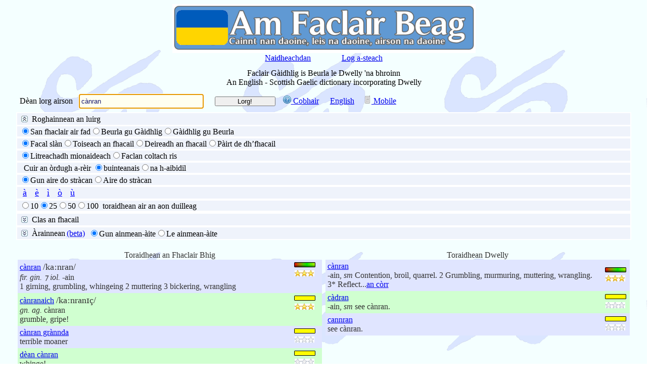

--- FILE ---
content_type: text/html; charset=utf-8
request_url: https://www.faclair.com/?txtSearch=c%C3%A0nran
body_size: 21077
content:



<!DOCTYPE html PUBLIC "-//W3C//DTD XHTML 1.0 Transitional//EN" "http://www.w3.org/TR/xhtml1/DTD/xhtml1-transitional.dtd" >
<html xmlns="http://www.w3.org/1999/xhtml">
<head><title>
	Am Faclair Beag - Scottish Gaelic Dictionary
</title><link id="shortcutIcon" rel="shortcut icon" href="https://www.faclair.com/apple-touch-icon-precomposed.png" /><link id="appleTouchIcon1" rel="apple-touch-icon-precomposed" href="https://www.faclair.com/AFB57.png" /><link id="appleTouchIcon2" rel="apple-touch-icon-precomposed" href="https://www.faclair.com/apple-touch-icon-precomposed.png" /><link id="appleTouchIcon3" rel="apple-touch-icon-precomposed" sizes="57x57" href="https://www.faclair.com/apple-touch-icon-57x57-precomposed.png" /><link id="appleTouchIcon4" rel="apple-touch-icon-precomposed" sizes="72x72" href="https://www.faclair.com/apple-touch-icon-72x72-precomposed.png" /><link id="appleTouchIcon5" rel="apple-touch-icon-precomposed" sizes="114x114" href="https://www.faclair.com/apple-touch-icon-114x114-precomposed.png" /><link id="appleTouchIcon6" rel="apple-touch-icon-precomposed" sizes="144x144" href="https://www.faclair.com/apple-touch-icon-144x144-precomposed.png" /><link rel="stylesheet" type="text/css" href="systemstyles.css" />

	<script language="JavaScript" src="ControlFocus.js" type="text/javascript"></script>

	<meta content="Microsoft Visual Studio .NET 7.1" name="GENERATOR" /><meta content="Visual Basic .NET 7.1" name="CODE_LANGUAGE" /><meta content="JavaScript" name="vs_defaultClientScript" /><meta id="Abstract" name="Abstract" content="Online Gaelic Dictionary" /><meta id="Author" name="Author" content="William Robertson, Michael Bauer, Edward Dwelly" /><meta id="Copyright" name="Copyright" content="Software and content are subject to copyright. If you would like to use our software or content please contact us." /><meta id="Keywords" name="Keywords" content="Gaelic Dictionary, Gaelic, Dictionary, Scottish Gaelic Dictionary, Scottish, Faclair, Dwelly, English, Edward Dwelly, Gàidhlig, Translation, Spelling, Faclair nan Gnàthasan-cainnte, Scots Gaelic, Scots Gaelic Dictionary, Scotch, Scotch Gaelic, Scotch Gaelic Dictionary" /><meta id="Description" name="Description" content="Am Faclair Beag - A New English / Scottish Gaelic Dictionary Incorporating Dwelly and Faclair nan Gnàthasan-cainnte by Cairnwater Consulting and Akerbeltz. Am Faclair Beag - Faclair ùr Gàidhlig gu Beurla is Beurla gu Gàidhlig le Dwelly agus Faclair nan Gnàthasan-cainnte &#39;na bhroinn le Akerbeltz is Cairnwater Consulting." /><meta id="Distribution" name="Distribution" content="Global" /><meta id="ContentLanguage" http-equiv="Content-Language" content="EN,GD" /><link id="icon" rel="icon" type="image/x-icon" href="favicon.ico" /><meta id="OG_Image" property="og:image" content="https://www.faclair.com/faclair-logo-facebook.png" /><meta id="OG_URL" property="og:url" content="https://www.faclair.com/" /><meta id="OG_Title" property="og:title" content="Am Faclair Beag" /><meta id="OG_Type" property="og:type" content="website" /><meta id="OG_Description" property="og:description" content="Am Faclair Beag - Faclair Gàidhlig is Beurla air loidhne le Dwelly ’na bhroinn le Will Robertson agus Akerbeltz. Am Faclair Beag - An online English / Scottish Gaelic dictionary incorporating Dwelly by Will Robertson and Akerbeltz." /><meta id="OG_Locale_1" property="og:locale" content="gd_GB" /><meta id="OG_Locale_2" property="og:locale" content="en_GB" /><meta name="viewport" content="width=device-width, initial-scale=1.0" /><meta name="verify-v1" content="tLLYFN03hqawvNnVaNo+xhCHyqTNhHSPsZTu/HfuhwU=" />
	<!--Added for Google Verification-->
	<meta content="http://schemas.microsoft.com/intellisense/ie5" name="vs_targetSchema" /><link type="application/opensearchdescription+xml" rel="search" href="OpenSearchDescriptionDocument.xml" /><link href="App_Themes/index/StyleSheet.css" type="text/css" rel="stylesheet" /><link href="App_Themes/index/StyleSheet.css" type="text/css" rel="stylesheet" /></head>
<body onload="focusOnFirstTextbox()">
	
	

	<script type="text/javascript" src="wz_tooltip.js"></script>

	<form name="Form1" method="post" action="./?txtSearch=c%u00e0nran" id="Form1">
<div>
<input type="hidden" name="__EVENTTARGET" id="__EVENTTARGET" value="" />
<input type="hidden" name="__EVENTARGUMENT" id="__EVENTARGUMENT" value="" />
<input type="hidden" name="__VIEWSTATE" id="__VIEWSTATE" value="/[base64]/[base64]/[base64]/[base64]/[base64]/[base64]/[base64]/[base64]" />
</div>

<script type="text/javascript">
//<![CDATA[
var theForm = document.forms['Form1'];
if (!theForm) {
    theForm = document.Form1;
}
function __doPostBack(eventTarget, eventArgument) {
    if (!theForm.onsubmit || (theForm.onsubmit() != false)) {
        theForm.__EVENTTARGET.value = eventTarget;
        theForm.__EVENTARGUMENT.value = eventArgument;
        theForm.submit();
    }
}
//]]>
</script>


<script src="/WebResource.axd?d=t53TdfyGX0l3mMN4RQcGjq7lr6NgFplZUJjlgRGkQ8WpbSGnBg3C8P3WRhTji1ysDdd2UFzfaL9VNrq_CCGtcC-yOL01&amp;t=638459824569584809" type="text/javascript"></script>


<script src="/ScriptResource.axd?d=Su2I-DJkZta132cA9rQWOG3z9ccpJ-YV_XWD8H6hnl_wqySQtNxyz3bOYtdg1jAjwIS3858cE02nKOYeG3LjxYA8mjbLSs1vtAq8i3eEZ76moP9nprs5O7ThOQ4e1jKHhPZQ2nk10b_vaHAaV9YOEMbuIFY1&amp;t=74258c30" type="text/javascript"></script>
<script src="/ScriptResource.axd?d=1NM3ehIr9l44629D7UJqpYP4jDtqZRySsSiEwH1VaI7U9HvAniRlFuuBWrWoIXd0rBfK23TuiEfJj1d8j1KvF0B0_WOge98YYxz-3d3wfTavqv1hd6yR77G3y9CHmJ6L2yJGCjiLNt9z49I5AQu8rK6W7lfNKVylTJxZK7tsqDdXJlHB0&amp;t=74258c30" type="text/javascript"></script>
<script src="/ScriptResource.axd?d=nTDxuOIGMto97sJzdz0Nt1IakztuktbP9p72Ueb1yEHM_M8S_q6NIwFXs3vZTZJZeLtwCnMG4OzZ1PfGEjB4V-4OorLeqw56dlfOnV4GfzmNX5owlNPabMx682SmUBru0XslTw2&amp;t=7d5986a" type="text/javascript"></script>
<script src="/ScriptResource.axd?d=0cGvs6UYPoamnTx7nb-8qZOe0zHdILkaITlfO26m92U3wFCQucWBItdarQKD53ApVhiVui8eYu1BJ1W_bbu8nvNOBUpzUVuBk_Y72jfGeM-OP_460&amp;t=7d5986a" type="text/javascript"></script>
<script src="/ScriptResource.axd?d=mtZTCxc1etYccn9bkpIi6TQ2RqQpbJgk7zAk9p0M22iyiQRmqLC_oZjLBlR3ihqF3GSAFi4hyktw1_vMxshJizK1dJVgOoRt3L08KKjfTwBLLfS-0&amp;t=7d5986a" type="text/javascript"></script>
<script src="/ScriptResource.axd?d=Az483M7quiKzkQFzgHSQq4U-bv7pXOyKDRlH7qlGcbx3FgjCCt2xXiMHQYmbkG2s216_qrcAfiR2zNkpi899FsPxpmYmc6wH3zk-9howNeb9v8NY0&amp;t=7d5986a" type="text/javascript"></script>
<script src="/ScriptResource.axd?d=MjePeX_KZ4blDFVuPHv6_7txboU6ev78y5xYJDJ_nzFG0QC6527xtqL4rtLo9vEreEvfq_dJLd6nYh3Jg41myqJSMStod-HH6yIbKC0nLrhrIttXGI-zjosSAFygNwJOSkqAOg2&amp;t=7d5986a" type="text/javascript"></script>
<script src="/ScriptResource.axd?d=Lar8FENcDPVlWbS1MDs5v8Ao3HDDeGcIW-3VAVaQZWDGW2k2fZhdaBy5PtGWzUtiCieiv2HPsEMzfzNpHNOJ0gB_WcV31cbLpeBc23Knhn_pYm210&amp;t=7d5986a" type="text/javascript"></script>
<script src="/ScriptResource.axd?d=qfngmcpXKNvhyPKFjsbiaApByaAB4c4bpNuUQJMZNZNtK17quw3IJ4LR1jMDY54fWEpcwJCz--YuMfefuo4WixZE6H05q8sA9k-GQk55eOUtXPq4gMg2aB9c1JZIGXw_LDpr0Q2&amp;t=7d5986a" type="text/javascript"></script>
<script src="/ScriptResource.axd?d=W0XqOQNU-VqX-kw6oNyqB4TPntwwN7mDQ0rDVh9TomA7IBHB3AThjl8rh6fesNpm5X4-AmdyM85GLhwxyn30eq7he8gfvYuKohG2gc4E6-k_Yxec0&amp;t=7d5986a" type="text/javascript"></script>
<div>

	<input type="hidden" name="__VIEWSTATEGENERATOR" id="__VIEWSTATEGENERATOR" value="90059987" />
	<input type="hidden" name="__EVENTVALIDATION" id="__EVENTVALIDATION" value="/wEdAGPPZuR5n+55ipwXfkTEuRaGrxDByY/[base64]/2gB4X1NeBus/8bnTLrfmzlR0MneUa6M4pp7VBWEd2J/bIbCCXRmiIV4l2YE360Pc8rI0kLrrJPVjOx0Q0MVjpZDqOHfN68qFolE/dyG/l4B2O9AlNmn5LrQ+2b/P28wE+lvxI/4AvsqA6o04pcmliIFIq7nNjLyUoaS70NNVz7A5h1OPGMzP60DK8RQbaFOtjbzw9pLN0MLNhnkBo0ZTzpVLezIELv5sV66AYss7rQTcjhWxbWoxGmQggzquCTZ6+55FnFDwHESSNlnAJeSdOtOw8Y7eLnO5vcJMtwA0DC76FvZykwMIWAOk/9hl5vG3p8dWL5DbziwDMwqCLlyLrQCk9d4bClltCjk03o2b+7yBuZHrTqGFj1n9/03xgLV1/PfppgUASkPaHV7dDBy6ibEDuUZJIJX6GDSvjvgOUDDulWok27ocdC+/VzCsYyGC+Qhbu0ew9qznWfTYDfyBy1ar1akkSl+aiaLqBqh1G98idT4CqrqaBnYxMMqoJJaCRf0+MNpYi4xkq8ekXfHPgZoskYFVJyhpvqp088MJDFt/7k1K4ln0DCj+CGiXjpc4fbenu7XtLW6hQGVV5wbVIIgfvBPVjPUaJ65Q+f5sY0EF8LJPMsXYtOWWP5lponqCoBxZ3tXOyCqV/q8xOORxtDbnG0ap78iba3iGMb3uUGfb2mU3PWHwNbszBaN6vSzLosojXldmqw3zhvLQwi6eacORLrnluzFtfxYl20bCV806W/hiHGZcWq9t5gP6tAJm2HJo1LKrRpRHZ8uyK/gXNZ8/HxN769Y8jjF8Uqw+2jfVThb+uhC3reXw/ffn8LULIzISU39gU6kqSPDMqNL0MRRy2OHZuKfHs26y8DJPcl/7Zl+8nAXtizVg+fjkYVSK1KpqbuJdTyO05H1qxCkYEGklSzI3EYjLL2iRVETYQomladHL6wcFx/tUnaHi+IaLChfYpUYyNrwNg+zUakc0job2C+syAf4SS3u3cbAK59wci5WhJ3ZcRQpqg0derA5qgPuJ3ohtua9V3AtpLmfFN9LC1qxLXRd1mXVU0QCQ+dpPtulmSTECSSxQ8sB/fiR8hn68zTGsmT0LfwckQ9zXVsPpCsCp0Q3GK4BI/wITzhtax46d0ybIciwxfUA4Na5QmAqkAEq1L79Wi7jSx8ZMSq2nBIS+GTbcFxDZpcshKANWQ2cU/PejuXl2dz/0EdMkYCOjpKzzWrYFAomMzp9SNAW0LHzyNjsufsIS+7OW0dXMMtULMhBFsBDj7Yuk+Eo/wHjVxTYdSFoX4jz/DVWGy1EXmHtn7Zz/iYKtEjWRr8qkjEuk+MABLIeOWbtCGVmdB729pNVxsJXg/wcCmj6jJS5Dj5pHj1kuBZUVMZUOzqlwwcewaVeTrbH6kmvNkzdb3jkvxG5ynEW+fv9aNmnwgwA2PF0owfBuASFVLK7An5qGPWfY3Kcla/4sIbl0iLMLGbvUJaUHYJ58AA6HE/yMYFL+GrRIPpmuwIPZy2XN5/36/VNMLE2VOUpg/ANtSLYWo554csRtDfAcz2bxCXSHX4G/[base64]/PAL3l4SKEnLWHrYLYNoPu/7QXDTDofqBysjf2z7frGL0Nl5iQoHEdgvogF1sYcbQ==" />
</div>

		<script language="JavaScript" type="text/javascript">

			function AddCharacterAtC(Char) {
				//insertAtCursor(document.Form1.txtSearch,Char);
				insertAtCursor(document.getElementById('txtSearch'), Char);
			}

			function pageLoad(sender, args) {

				$find("collapsibleBehaviorCategories").add_expandComplete(expandHandler);

				$find("collapsibleBehaviorCategories").add_collapseComplete(collapseHandler);
				////alert(document.getElementById('CategoriesPanel').style.visibility == "visible");

				////alert(document.getElementById('CollapsiblePanelExtenderForCategories_ClientState').value);
				changeRBLState(document.getElementById('CollapsiblePanelExtenderForCategories_ClientState').value != 'true');

				window.addEventListener("resize", WindowSizeChanged);
				WindowSizeChanged();
			}

			function expandHandler(sender, args) {

				changeRBLState(true);
				//document.getElementById('ImageToControlCategories').ImageUrl = "images/collapse.jpg";
//				document.getElementById('ImageToControlCategories').setAttribute('src', 'images/collapse.jpg');
				//alert(document.getElementById('CategoriesPanel').style.visibility == "visible");

				//alert('I have expanded');

			}

			function collapseHandler(sender, args) {

				//alert(document.getElementById('CategoriesPanel').style.visibility == "visible");
				changeRBLState(false);

				//document.getElementById('ImageToControlCategories').ImageUrl = "images/expand.jpg";
				//document.getElementById('ImageToControlCategories').setAttribute('src', 'images/expand.jpg');
				//alert('I have collapsed');

			}

			function changeRBLState(disable) {

				if (disable) {
					document.getElementById('ImageToControlCategories').setAttribute('src', 'images/collapse.jpg');
				}
				else {
					document.getElementById('ImageToControlCategories').setAttribute('src', 'images/expand.jpg');
				}

				rb = document.getElementById("RBLCategoryMode");

				var rbItems = rb.getElementsByTagName('input');

				for (var itemIndex = 0; itemIndex < rbItems.length; itemIndex++) {
					rbItems[itemIndex].disabled = disable;
				}
			}

			function WindowSizeChanged() {

				// Get width and height of the window excluding scrollbars

				var w = document.documentElement.clientWidth;

				var h = document.documentElement.clientHeight;

				document.getElementById('BrowserWidth').value = w;
				document.getElementById('BrowserHeight').value = h;

				// Display result inside a div element - for test purposes only.
				//document.getElementById("result").innerHTML = "Width: " + w + ", " + "Height: " + h;

				if (w < 600) {
					// Colapse CollapsiblePanelExtenderForSearchDetails
					$find("collapsibleBehaviorSearchDetails").set_collapsed(true);
					document.getElementById("PageTitleDiv").style.visibility = "hidden";
					document.getElementById("PageTitleDiv").style.display = "none";
				}
				else {
					$find("collapsibleBehaviorSearchDetails").set_collapsed(false);
					document.getElementById("PageTitleDiv").style.visibility = "visible";
					document.getElementById("PageTitleDiv").style.display = "block";
				}

			}

		</script>

		<input type="hidden" name="MobileOrNormal" id="MobileOrNormal" value="Normal" />
		<input type="hidden" name="PrimaryLanguageforUI" id="PrimaryLanguageforUI" value="GD" />
		
		<input type="hidden" name="SecondaryLanguageforUI" id="SecondaryLanguageforUI" value="EN" />
		<input type="hidden" name="UIType" id="UIType" value="AFB" />
		<input type="hidden" name="BrowserWidth" id="BrowserWidth" />
		<input type="hidden" name="BrowserHeight" id="BrowserHeight" />

		
		<table class="MainLayoutTable" cellspacing="2" cellpadding="2" width="100%" border="0">
			<tbody>
				<tr>
					<td valign="top" colspan="1" rowspan="4" class="LeftElement" width="2%">
					</td>
					<td class="TopElement" valign="middle" align="center" title="Faclair ùr do choimhearsnachd na Gàidhlig / A new dictionary for the Gaelic community" width="96%">
						<img src="Graphics/ceann.png" id="TopImage" alt="Am Faclair Beag" style="width: 80vw; height: auto; max-width: 600px;" />
						<div class="CentreInlineBlock">
							<div class="InlineBlock2PercentPadding">
								<a id="News" href="News.html">Naidheachdan</a>
							</div>
							<div id="WelcomeDiv" class="InlineBlock2PercentPadding">
								<span id="lblWelcome"></span>
							</div>
							<div class="InlineBlock2PercentPadding">
								<a id="lnkLogin" href="Login.aspx" target="_self">Log a-steach</a>
							</div>
							
							
							
						</div>
					</td>
					<td valign="top" colspan="1" rowspan="4" class="RightElement" width="2%">
						<br />
					</td>
				</tr>
				<tr>
					<td valign="top" align="left" width="96%" class="MainElement">
						<div style="color: black; width: 100%; padding-bottom=0.8%;">
							
							
							<div id="PageTitleDiv">
								<h1>
									<span id="PageTitle">Faclair Gàidhlig is Beurla le Dwelly 'na bhroinn<br/>An English - Scottish Gaelic dictionary incorporating Dwelly</span>
								</h1>
							</div>
							<div class="LeftInlineBlock">
								<div class="InlineBlock1PercentPadding" style="padding-top: 3px; padding-right: 0px;">
									<span id="lblPleaseEnterYourSearch" title="Cuir a-steach am facal a tha thu a&#39; lorg">Dèan lorg airson</span>
								</div>
								<div class="InlineBlockSearchEntry" style="padding-bottom: 0.5%;">
									<input name="txtSearch" type="text" value="cànran" id="txtSearch" class="SearchEntryBox" />
								</div>
								<div class="InlineBlockGo">
									<input type="submit" name="cmdGo" value="Lorg!" id="cmdGo" class="Go" />
								</div>
								<div class="InlineBlock1PercentPadding" style="padding-top: 3px;">
									<a id="lnkHelp" href="Help/Help.html"><img src="help.png" border="0" alt="" /> Cobhair</a>
								</div>
								<div class="InlineBlock0PercentPadding" style="padding-top: 3px;">
									
								</div>
								<div class="InlineBlock1PercentPadding" style="padding-top: 4px;">
									<a id="AlternativeLanguage" href="index.aspx?Language=en">English</a>
								</div>
								<div class="InlineBlock1PercentPadding" style="padding-top: 3px;">
									<a id="MobileVersion" href="m"><img src="cellphone.png" border="0" alt="" /> Mobile</a>
								</div>
							</div>
						</div>

						
						<div id="SearchDetailsOuterDiv" class="CategoriesOuterDiv" visible="false">
							<div id="TitleBarForSearchDetailsCollapsablePanel" class="collapsePanel" visible="false">
								<div id="TitlePanelSearchDetails" style="width:100%;">
	
									
									<div style="padding: 2px; cursor: hand; vertical-align: middle;">
										<div class="LeftInlineBlock" style="vertical-align: middle;">
											<div id="SearchDetailsControlDiv">
												<div class="FloatLeft1PercentPadding" style="padding-top: 3px;">
													<img id="ImageToControlSearchDetails" src="images/expand.jpg" style="border-width:0px;" />
												</div>
												<div class="FloatLeft025PercentPadding" style="padding-top: 1px;">
													Roghainnean an luirg
												</div>
											</div>
											<div class="FloatLeft025PercentPadding" style="float: left; padding-top: 1px;">
												
											</div>
											<div class="FloatLeft1PercentPadding" style="float: left;">
											</div>
										</div>
										<div style="float: right; margin-left: 2px">
											<span id="Label1"></span>
										</div>
									</div>
									<div class="FloatNone">
									</div>
								
</div>
								<div class="FloatNone">
								</div>
							</div>
							<div id="SearchDetailsPanel" style="height:0px;width:100%;">
	
								<div class="FloatNone"></div>
								<div id="BlankLine" class="BlankLine"></div>
								<div id="OptionGroupUniversalEnglishGaelicSpacerDiv" class="OptionGroupSpacer">-</div>
								<div id="OptionGroupUniversalEnglishGaelicDiv" class="OptionGroup">
									<span id="RBLUniversalEnglishGaelic"><input id="RBLUniversalEnglishGaelic_0" type="radio" name="RBLUniversalEnglishGaelic" value="Universal" checked="checked" /><label for="RBLUniversalEnglishGaelic_0">San fhaclair air fad</label><input id="RBLUniversalEnglishGaelic_1" type="radio" name="RBLUniversalEnglishGaelic" value="EnglishToGaelic" /><label for="RBLUniversalEnglishGaelic_1">Beurla gu Gàidhlig</label><input id="RBLUniversalEnglishGaelic_2" type="radio" name="RBLUniversalEnglishGaelic" value="GaelicToEnglish" /><label for="RBLUniversalEnglishGaelic_2">Gàidhlig gu Beurla</label></span>
								</div>
								<div class="OptionGroupSpacer">
									-
								</div>
								<div class="OptionGroup">
									
									<span id="RBLWholePartBeginningEnd"><input id="RBLWholePartBeginningEnd_0" type="radio" name="RBLWholePartBeginningEnd" value="Whole" checked="checked" /><label for="RBLWholePartBeginningEnd_0">Facal slàn</label><input id="RBLWholePartBeginningEnd_1" type="radio" name="RBLWholePartBeginningEnd" value="Beginning" /><label for="RBLWholePartBeginningEnd_1">Toiseach an fhacail</label><input id="RBLWholePartBeginningEnd_2" type="radio" name="RBLWholePartBeginningEnd" value="End" /><label for="RBLWholePartBeginningEnd_2">Deireadh an fhacail</label><input id="RBLWholePartBeginningEnd_3" type="radio" name="RBLWholePartBeginningEnd" value="Part" /><label for="RBLWholePartBeginningEnd_3">Pàirt de dh’fhacail</label></span>
								</div>
								<div class="OptionGroupSpacer">
									-
								</div>
								<div class="OptionGroup">
									<span id="RBLExactSimilar"><input id="RBLExactSimilar_0" type="radio" name="RBLExactSimilar" value="ExactSpelling" checked="checked" /><label for="RBLExactSimilar_0">Litreachadh mionaideach</label><input id="RBLExactSimilar_1" type="radio" name="RBLExactSimilar" value="SimilarSounding" /><label for="RBLExactSimilar_1">Faclan coltach ris</label></span>
								</div>
								<div class="OptionGroupSpacer">
									-
								</div>
								
								<div class="OptionGroup">
									&nbsp;
									<span id="lblOrderBy">Cuir an òrdugh a-rèir</span>
									<span id="RBLRelevanceAlphabetical"><input id="RBLRelevanceAlphabetical_0" type="radio" name="RBLRelevanceAlphabetical" value="Relevance" checked="checked" /><label for="RBLRelevanceAlphabetical_0">buinteanais</label><input id="RBLRelevanceAlphabetical_1" type="radio" name="RBLRelevanceAlphabetical" value="Alphabetical" /><label for="RBLRelevanceAlphabetical_1">na h-aibidil</label></span>
								</div>
								<div class="OptionGroupSpacer">
									-
								</div>
								<div class="OptionGroup">
									<span id="RBLAccentInsensitiveSensitive"><input id="RBLAccentInsensitiveSensitive_0" type="radio" name="RBLAccentInsensitiveSensitive" value="AccentInsensitive" checked="checked" /><label for="RBLAccentInsensitiveSensitive_0">Gun aire do stràcan</label><input id="RBLAccentInsensitiveSensitive_1" type="radio" name="RBLAccentInsensitiveSensitive" value="AccentSensitive" /><label for="RBLAccentInsensitiveSensitive_1">Aire do stràcan</label></span>
								</div>
								<div id="CharacterButtonsDivSpacer" class="OptionGroupSpacer">
									-
								</div>
								<div id="CharacterButtonsDiv" class="OptionGroup">
									<input name="A" type="button" id="A" onclick="AddCharacterAtC(&#39;à&#39;);" value="à" class="CharacterButtons" />
									<input name="E" type="button" id="E" onclick="AddCharacterAtC(&#39;è&#39;);" value="è" class="CharacterButtons" />
									<input name="I" type="button" id="I" onclick="AddCharacterAtC(&#39;ì&#39;);" value="ì" class="CharacterButtons" />
									<input name="O" type="button" id="O" onclick="AddCharacterAtC(&#39;ò&#39;);" value="ò" class="CharacterButtons" />
									<input name="U" type="button" id="U" onclick="AddCharacterAtC(&#39;ù&#39;);" value="ù" class="CharacterButtons" />
								</div>
								<div class="OptionGroupSpacer">
									-
								</div>
								<div class="OptionGroup">
									<span id="RBLResultsPerPage"><input id="RBLResultsPerPage_0" type="radio" name="RBLResultsPerPage" value="10" /><label for="RBLResultsPerPage_0">10</label><input id="RBLResultsPerPage_1" type="radio" name="RBLResultsPerPage" value="25" checked="checked" /><label for="RBLResultsPerPage_1">25</label><input id="RBLResultsPerPage_2" type="radio" name="RBLResultsPerPage" value="50" /><label for="RBLResultsPerPage_2">50</label><input id="RBLResultsPerPage_3" type="radio" name="RBLResultsPerPage" value="100" /><label for="RBLResultsPerPage_3">100</label></span>
									&nbsp;<span id="lblResultsPerPage">toraidhean air an aon duilleag</span>
								</div>
							
</div>
							<input type="hidden" name="CollapsiblePanelExtenderForSearchDetails_ClientState" id="CollapsiblePanelExtenderForSearchDetails_ClientState" />
							
						</div>
						

						
						<div id="WordClassOuterDiv" class="CategoriesOuterDiv" visible="false">
							<div id="TitleBarForWordClassCollapsablePanel" class="collapsePanel" visible="false">
								<div id="TitlePanelWordClass" style="width:100%;">
	
									
									<div style="padding: 2px; cursor: hand; vertical-align: middle;">
										<div class="LeftInlineBlock" style="vertical-align: middle;">
											<div id="WordClassControlDiv">
												<div class="FloatLeft1PercentPadding" style="padding-top: 3px;">
													<img id="ImageToControlWordClass" src="images/expand.jpg" style="border-width:0px;" />
												</div>
												<div class="FloatLeft025PercentPadding" style="padding-top: 1px;">
													Clas an fhacail
												</div>
											</div>
											<div class="FloatLeft1PercentPadding" style="float: left;">
											</div>
										</div>
										<div style="float: right; margin-left: 2px">
											<span id="WordClassLabel"></span>
										</div>

									</div>
									<div class="FloatNone">
									</div>
								
</div>
								<div class="FloatNone">
								</div>
							</div>
							<div id="WordClassPanel" style="height:0px;width:100%;">
	
								<div class="CategoryVerticalLayoutOuterDiv">
									<div class="CategoryVerticalLayoutColumn">
										<div class="CategoryVerticalLayout">
											<input id="WordClass_Adjective" type="checkbox" name="WordClass_Adjective" /><label for="WordClass_Adjective">adjective</label>
										</div>
										<div class="CategoryVerticalLayout">
											<span title="Small aardvarks running across the Serengeti."><input id="WordClass_Adverb" type="checkbox" name="WordClass_Adverb" /><label for="WordClass_Adverb">adverb</label></span>
										</div>
										<div class="CategoryVerticalLayout">
											<input id="WordClass_Conjunction" type="checkbox" name="WordClass_Conjunction" /><label for="WordClass_Conjunction">conjunction</label>
										</div>
									</div>
									<div class="CategoryVerticalLayoutColumn">
										<div class="CategoryVerticalLayout">
											<input id="WordClass_Demonstrative" type="checkbox" name="WordClass_Demonstrative" /><label for="WordClass_Demonstrative">demonstrative</label>
										</div>
										<div class="CategoryVerticalLayout">
											<input id="WordClass_Exclamation" type="checkbox" name="WordClass_Exclamation" /><label for="WordClass_Exclamation">exclamation</label>
										</div>
										<div class="CategoryVerticalLayout">
											<input id="WordClass_Noun" type="checkbox" name="WordClass_Noun" /><label for="WordClass_Noun">noun</label>
										</div>
									</div>
									<div class="CategoryVerticalLayoutColumn">
										<div class="CategoryVerticalLayout">
											<input id="WordClass_Number" type="checkbox" name="WordClass_Number" /><label for="WordClass_Number">number</label>
										</div>
										<div class="CategoryVerticalLayout">
											<input id="WordClass_Onomatopeia" type="checkbox" name="WordClass_Onomatopeia" /><label for="WordClass_Onomatopeia">onomatopoeia</label>
										</div>
										<div class="CategoryVerticalLayout">
											<input id="WordClass_Particle" type="checkbox" name="WordClass_Particle" /><label for="WordClass_Particle">particle</label>
										</div>
									</div>
									<div class="CategoryVerticalLayoutColumn">
										<div class="CategoryVerticalLayout">
											<input id="WordClass_Prefix" type="checkbox" name="WordClass_Prefix" /><label for="WordClass_Prefix">prefix</label>
										</div>
										<div class="CategoryVerticalLayout">
											<input id="WordClass_Preposition" type="checkbox" name="WordClass_Preposition" /><label for="WordClass_Preposition">preposition</label>
										</div>
										<div class="CategoryVerticalLayout">
											<input id="WordClass_Verb" type="checkbox" name="WordClass_Verb" /><label for="WordClass_Verb">verb</label>
										</div>
									</div>
								</div>
							
</div>
							<input type="hidden" name="WordClassCollapsiblePanelExtender_ClientState" id="WordClassCollapsiblePanelExtender_ClientState" />
							
						</div>
						
						<div class="OptionGroupSpacer">
						</div>
						
						<div id="CategoriesOuterDiv" class="CategoriesOuterDiv" visible="false">
							<div id="TitleBarForCategoriesCollapsablePanel" class="collapsePanel" visible="true">
								<div id="TitlePanelCategories" style="height:23px;width:100%;">
	
									<div style="padding: 2px; cursor: hand; vertical-align: middle;">
										<div class="LeftInlineBlock" style="vertical-align: middle;">
											<div id="CategoriesControlDiv">
												<div class="FloatLeft1PercentPadding" style="padding-top: 3px;">
													<img id="ImageToControlCategories" src="images/expand.jpg" style="border-width:0px;" />
												</div>
												<div class="FloatLeft025PercentPadding" style="padding-top: 1px;">
													Àrainnean
												</div>
											</div>
											<div class="FloatLeft025PercentPadding" style="float: left; padding-top: 1px;">
												<a id="CategoriesHelpLink" href="help/beta.html">(beta)</a>
											</div>
											<div class="FloatLeft1PercentPadding" style="float: left;">

												<span id="RBLCategoryMode"><input id="RBLCategoryMode_0" type="radio" name="RBLCategoryMode" value="ExcludePlaceNames" checked="checked" /><label for="RBLCategoryMode_0">Gun ainmean-àite</label><input id="RBLCategoryMode_1" type="radio" name="RBLCategoryMode" value="IncludePlaceNames" /><label for="RBLCategoryMode_1">Le ainmean-àite</label></span>
												<!-- Considered for above but not included
											</asp:ListItem>
											<asp:ListItem Text="Select Categories" Value="Select Categories">
											</asp:ListItem>
										-->
											</div>
										</div>
										<div style="float: right; margin-left: 2px">
											<span id="CategoriesTextToControl"></span>
										</div>

									</div>
									<div class="FloatNone">
									</div>
								
</div>
								<div class="FloatNone">
								</div>
							</div>
							<div id="CategoriesPanel" style="height:0px;width:100%;">
	
								<div class="CategoryVerticalLayoutOuterDiv">
									<div class="CategoryVerticalLayoutColumn">
										<div class="CategoryVerticalLayout">
											<input id="chkCategory_agriculture" type="checkbox" name="chkCategory_agriculture" /><label for="chkCategory_agriculture">agriculture, fishing, forestry, husbandry, hunting</label>
										</div>
										<div class="CategoryVerticalLayout">
											<span title="Small aardvarks running across the Serengeti."><input id="chkCategory_architecture" type="checkbox" name="chkCategory_architecture" /><label for="chkCategory_architecture">architecture, construction, engineering, interior design</label></span>
										</div>
										<div class="CategoryVerticalLayout">
											<input id="chkCategory_arts" type="checkbox" name="chkCategory_arts" /><label for="chkCategory_arts">arts, crafts</label>
										</div>
										<div class="CategoryVerticalLayout">
											<input id="chkCategory_biology" type="checkbox" name="chkCategory_biology" /><label for="chkCategory_biology">biology, zoology, vet medicine, botany</label>
										</div>
										<div class="CategoryVerticalLayout">
											<input id="chkCategory_economy" type="checkbox" name="chkCategory_economy" /><label for="chkCategory_economy">economy, finance, business, banking, employment</label>
										</div>
										<div class="CategoryVerticalLayout">
											<input id="chkCategory_education" type="checkbox" name="chkCategory_education" /><label for="chkCategory_education">education</label>
										</div>
										<div class="CategoryVerticalLayout">
											<input id="chkCategory_environment" type="checkbox" name="chkCategory_environment" /><label for="chkCategory_environment">environment, ecology, meteorology, astronomy</label>
										</div>
										<div class="CategoryVerticalLayout">
											<input id="chkCategory_entertainment" type="checkbox" name="chkCategory_entertainment" /><label for="chkCategory_entertainment">entertainment, popular culture, holidays, festivals</label>
										</div>
										<div class="CategoryVerticalLayout">
											<input id="chkCategory_food" type="checkbox" name="chkCategory_food" /><label for="chkCategory_food">food, drink, culinary</label>
										</div>
										<div class="CategoryVerticalLayout">
											<input id="chkCategory_geography" type="checkbox" name="chkCategory_geography" /><label for="chkCategory_geography">geography, geology</label>
										</div>
									</div>
									<div class="CategoryVerticalLayoutColumn">
										<div class="CategoryVerticalLayout">
											<input id="chkCategory_government" type="checkbox" name="chkCategory_government" /><label for="chkCategory_government">government, administration, politics</label>
										</div>
										<div class="CategoryVerticalLayout">
											<input id="chkCategory_history" type="checkbox" name="chkCategory_history" /><label for="chkCategory_history">history, archaeology</label>
										</div>
										<div class="CategoryVerticalLayout">
											<input id="chkCategory_IT" type="checkbox" name="chkCategory_IT" /><label for="chkCategory_IT">IT, comms, computing, technology, tools/mechanics</label>
										</div>
										<div class="CategoryVerticalLayout">
											<input id="chkCategory_language" type="checkbox" name="chkCategory_language" /><label for="chkCategory_language">language, linguistics, literature</label>
										</div>
										<div class="CategoryVerticalLayout">
											<input id="chkCategory_law" type="checkbox" name="chkCategory_law" /><label for="chkCategory_law">law, crime, policing</label>
										</div>
										<div class="CategoryVerticalLayout">
											<input id="chkCategory_media" type="checkbox" name="chkCategory_media" /><label for="chkCategory_media">media, film, graphics, photography</label>
										</div>
										<div class="CategoryVerticalLayout">
											<input id="chkCategory_medicine" type="checkbox" name="chkCategory_medicine" /><label for="chkCategory_medicine">medicine, hygiene, health, anatomy, care</label>
										</div>
										<div class="CategoryVerticalLayout">
											<input id="chkCategory_military" type="checkbox" name="chkCategory_military" /><label for="chkCategory_military">military, navy, weapons</label>
										</div>
										<div class="CategoryVerticalLayout">
											<input id="chkCategory_milling" type="checkbox" name="chkCategory_milling" /><label for="chkCategory_milling">milling</label>
										</div>
										<div class="CategoryVerticalLayout">
											<input id="chkCategory_music" type="checkbox" name="chkCategory_music" /><label for="chkCategory_music">music, theatre, dance, performing arts, drama</label>
										</div>
									</div>
									<div class="CategoryVerticalLayoutColumn">
										<div class="CategoryVerticalLayout">
											<input id="chkCategory_names" type="checkbox" name="chkCategory_names" /><label for="chkCategory_names">names, surnames</label>
										</div>
										<div class="CategoryVerticalLayout">
											<input id="chkCategory_nationalities" type="checkbox" name="chkCategory_nationalities" /><label for="chkCategory_nationalities">nationalities, ethnicities</label>
										</div>
										<div class="CategoryVerticalLayout">
											<input id="chkCategory_placenames" type="checkbox" name="chkCategory_placenames" /><label for="chkCategory_placenames">placenames</label>
										</div>
										<div class="CategoryVerticalLayout">
											<input id="chkCategory_printing" type="checkbox" name="chkCategory_printing" /><label for="chkCategory_printing">printing, librarianship, publishing</label>
										</div>
										<div class="CategoryVerticalLayout">
											<input id="chkCategory_religion" type="checkbox" name="chkCategory_religion" /><label for="chkCategory_religion">religion, mythology, superstitions</label>
										</div>
										<div class="CategoryVerticalLayout">
											<input id="chkCategory_science" type="checkbox" name="chkCategory_science" /><label for="chkCategory_science">science, maths, chemistry, physics, energy</label>
										</div>
										<div class="CategoryVerticalLayout">
											<input id="chkCategory_sociology" type="checkbox" name="chkCategory_sociology" /><label for="chkCategory_sociology">sociology, philosophy</label>
										</div>
										<div class="CategoryVerticalLayout">
											<input id="chkCategory_sports" type="checkbox" name="chkCategory_sports" /><label for="chkCategory_sports">sports, games, gambling</label>
										</div>
										<div class="CategoryVerticalLayout">
											<input id="chkCategory_textiles" type="checkbox" name="chkCategory_textiles" /><label for="chkCategory_textiles">textiles, fashion, beauty</label>
										</div>
										<div class="CategoryVerticalLayout">
											<input id="chkCategory_transport" type="checkbox" name="chkCategory_transport" /><label for="chkCategory_transport">transport, automotive, aerospace, nautics</label>
										</div>
									</div>
								</div>
							
</div>
							<input type="hidden" name="CollapsiblePanelExtenderForCategories_ClientState" id="CollapsiblePanelExtenderForCategories_ClientState" />
							
						</div>
						
						<div class="FloatNone">
						</div>
						
						<div class="FloatNone">
							<span id="lblNoOfRecordsFound" style="display:inline-block;color:Black;width:256px;"><br /></span>
						</div>
						
						
						<script type="text/javascript">
//<![CDATA[
Sys.WebForms.PageRequestManager._initialize('ScriptManager1', 'Form1', ['tgrdEntriesNew$ctl02$UpdatePanel1','','tgrdEntriesNew$ctl03$UpdatePanel1','','tgrdEntriesNew$ctl04$UpdatePanel1','','tgrdEntriesNew$ctl05$UpdatePanel1','','tgrdDictionary$ctl02$UpdatePanel3','','tgrdDictionary$ctl03$UpdatePanel3','','tgrdDictionary$ctl04$UpdatePanel3',''], [], [], 90, '');
//]]>
</script>

						
						
						<div id="EntriesDiv" Style="width: 49.5%; float:left; margin: 0.25%">
							<div>
	<table class="Entries" cellspacing="0" cellpadding="4" border="0" id="grdEntriesNew" style="border-style:None;border-collapse:collapse;">
		<caption>
			Toraidhean an Fhaclair Bhig
		</caption><tr class="Row">
			<td><a style="word-break: break-word;" href="ViewEntry.aspx?ID=67705DDC0FD7CF26BFE958B47C0B5189">cànran</a> <span class="IPA" style="word-break: break-word;" >/kaːnran/</span> <br /> <i>fir.</i> <i>gin. ⁊ iol.</i> -ain<br /><div style="word-break: break-word;">1 girning, grumbling, whingeing 2 muttering 3 bickering, wrangling<div/></td><td valign="top" style="width:52px;">
											<div id="grdEntriesNew_ctl02_UpdatePanel1">
				
													<div id="grdEntriesNew_ctl02_DynamicRating3" class="ratingGauge" ProcessRepeatVote="true" RatingTitle0="&lt; buntainneas beag (less relevant - more relevant) buntainneas mòr >" RatingTitle1="&lt; buntainneas beag (less relevant - more relevant) buntainneas mòr >" RatingTitle2="&lt; buntainneas beag (less relevant - more relevant) buntainneas mòr >" RatingTitle3="&lt; buntainneas beag (less relevant - more relevant) buntainneas mòr >" RatingTitle4="&lt; buntainneas beag (less relevant - more relevant) buntainneas mòr >" RatingTitle5="&lt; buntainneas beag (less relevant - more relevant) buntainneas mòr >">
					<input type="hidden" name="grdEntriesNew$ctl02$DynamicRating3_RatingExtender_ClientState" id="grdEntriesNew_ctl02_DynamicRating3_RatingExtender_ClientState" value="5" />
														
													<a href="javascript:void(0)" id="grdEntriesNew_ctl02_DynamicRating3_A" title="5" style="text-decoration:none"><span id="grdEntriesNew_ctl02_DynamicRating3_Star_1" class="ratingItem Filled" style="float:left;">&nbsp;</span><span id="grdEntriesNew_ctl02_DynamicRating3_Star_2" class="ratingItem Filled" style="float:left;">&nbsp;</span><span id="grdEntriesNew_ctl02_DynamicRating3_Star_3" class="ratingItem Filled" style="float:left;">&nbsp;</span><span id="grdEntriesNew_ctl02_DynamicRating3_Star_4" class="ratingItem Filled" style="float:left;">&nbsp;</span><span id="grdEntriesNew_ctl02_DynamicRating3_Star_5" class="ratingItem Filled" style="float:left;">&nbsp;</span></a>
				</div>
													<div id="grdEntriesNew_ctl02_DynamicRating1" disabled="disabled" title="Please vote" class="ratingStar" RatingTitle0="Gun bhòt fhathast / No votes yet" RatingTitle1="Chan eil mòran earbsa san fhacal seo / Little confidence in this word" RatingTitle2="Tha beagan earbsa san fhacal seo / Some confidence in this word" RatingTitle3="Tha làn earbsa san fhacal seo / High level of confidence in this word" style="border-width:3px;border-style:None;width:42px;">
					<input type="hidden" name="grdEntriesNew$ctl02$DynamicRating1_RatingExtender_ClientState" id="grdEntriesNew_ctl02_DynamicRating1_RatingExtender_ClientState" value="3" />
													<a href="javascript:void(0)" id="grdEntriesNew_ctl02_DynamicRating1_A" title="3" style="text-decoration:none"><span id="grdEntriesNew_ctl02_DynamicRating1_Star_1" class="ratingItem Filled" style="float:left;">&nbsp;</span><span id="grdEntriesNew_ctl02_DynamicRating1_Star_2" class="ratingItem Filled" style="float:left;">&nbsp;</span><span id="grdEntriesNew_ctl02_DynamicRating1_Star_3" class="ratingItem Filled" style="float:left;">&nbsp;</span></a>
				</div>
												
			</div>
										</td>
		</tr><tr class="AlternatingRow">
			<td><a style="word-break: break-word;" href="ViewEntry.aspx?ID=B1F36F278C126CBE0CBB35300CFA5640">cànranaich</a> <span class="IPA" style="word-break: break-word;" >/kaːnranɪç/</span> <br /> <i>gn.</i> <i>ag.</i> cànran<br /><div style="word-break: break-word;">grumble, gripe!<div/></td><td valign="top" style="width:52px;">
											<div id="grdEntriesNew_ctl03_UpdatePanel1">
				
													<div id="grdEntriesNew_ctl03_DynamicRating3" class="ratingGauge" ProcessRepeatVote="true" RatingTitle0="&lt; buntainneas beag (less relevant - more relevant) buntainneas mòr >" RatingTitle1="&lt; buntainneas beag (less relevant - more relevant) buntainneas mòr >" RatingTitle2="&lt; buntainneas beag (less relevant - more relevant) buntainneas mòr >" RatingTitle3="&lt; buntainneas beag (less relevant - more relevant) buntainneas mòr >" RatingTitle4="&lt; buntainneas beag (less relevant - more relevant) buntainneas mòr >" RatingTitle5="&lt; buntainneas beag (less relevant - more relevant) buntainneas mòr >">
					<input type="hidden" name="grdEntriesNew$ctl03$DynamicRating3_RatingExtender_ClientState" id="grdEntriesNew_ctl03_DynamicRating3_RatingExtender_ClientState" value="0" />
														
													<a href="javascript:void(0)" id="grdEntriesNew_ctl03_DynamicRating3_A" title="0" style="text-decoration:none"><span id="grdEntriesNew_ctl03_DynamicRating3_Star_1" class="ratingItem Empty" style="float:left;">&nbsp;</span><span id="grdEntriesNew_ctl03_DynamicRating3_Star_2" class="ratingItem Empty" style="float:left;">&nbsp;</span><span id="grdEntriesNew_ctl03_DynamicRating3_Star_3" class="ratingItem Empty" style="float:left;">&nbsp;</span><span id="grdEntriesNew_ctl03_DynamicRating3_Star_4" class="ratingItem Empty" style="float:left;">&nbsp;</span><span id="grdEntriesNew_ctl03_DynamicRating3_Star_5" class="ratingItem Empty" style="float:left;">&nbsp;</span></a>
				</div>
													<div id="grdEntriesNew_ctl03_DynamicRating1" disabled="disabled" title="Please vote" class="ratingStar" RatingTitle0="Gun bhòt fhathast / No votes yet" RatingTitle1="Chan eil mòran earbsa san fhacal seo / Little confidence in this word" RatingTitle2="Tha beagan earbsa san fhacal seo / Some confidence in this word" RatingTitle3="Tha làn earbsa san fhacal seo / High level of confidence in this word" style="border-width:3px;border-style:None;width:42px;">
					<input type="hidden" name="grdEntriesNew$ctl03$DynamicRating1_RatingExtender_ClientState" id="grdEntriesNew_ctl03_DynamicRating1_RatingExtender_ClientState" value="3" />
													<a href="javascript:void(0)" id="grdEntriesNew_ctl03_DynamicRating1_A" title="3" style="text-decoration:none"><span id="grdEntriesNew_ctl03_DynamicRating1_Star_1" class="ratingItem Filled" style="float:left;">&nbsp;</span><span id="grdEntriesNew_ctl03_DynamicRating1_Star_2" class="ratingItem Filled" style="float:left;">&nbsp;</span><span id="grdEntriesNew_ctl03_DynamicRating1_Star_3" class="ratingItem Filled" style="float:left;">&nbsp;</span></a>
				</div>
												
			</div>
										</td>
		</tr><tr class="Row">
			<td><a style="word-break: break-word;" href="ViewEntry.aspx?ID=08DF34D9A4A014E8294DCBA7594B77A4">cànran grànnda</a> <span class="IPA" style="word-break: break-word;" ></span> <br />terrible moaner</td><td valign="top" style="width:52px;">
											<div id="grdEntriesNew_ctl04_UpdatePanel1">
				
													<div id="grdEntriesNew_ctl04_DynamicRating3" class="ratingGauge" ProcessRepeatVote="true" RatingTitle0="&lt; buntainneas beag (less relevant - more relevant) buntainneas mòr >" RatingTitle1="&lt; buntainneas beag (less relevant - more relevant) buntainneas mòr >" RatingTitle2="&lt; buntainneas beag (less relevant - more relevant) buntainneas mòr >" RatingTitle3="&lt; buntainneas beag (less relevant - more relevant) buntainneas mòr >" RatingTitle4="&lt; buntainneas beag (less relevant - more relevant) buntainneas mòr >" RatingTitle5="&lt; buntainneas beag (less relevant - more relevant) buntainneas mòr >">
					<input type="hidden" name="grdEntriesNew$ctl04$DynamicRating3_RatingExtender_ClientState" id="grdEntriesNew_ctl04_DynamicRating3_RatingExtender_ClientState" value="0" />
														
													<a href="javascript:void(0)" id="grdEntriesNew_ctl04_DynamicRating3_A" title="0" style="text-decoration:none"><span id="grdEntriesNew_ctl04_DynamicRating3_Star_1" class="ratingItem Empty" style="float:left;">&nbsp;</span><span id="grdEntriesNew_ctl04_DynamicRating3_Star_2" class="ratingItem Empty" style="float:left;">&nbsp;</span><span id="grdEntriesNew_ctl04_DynamicRating3_Star_3" class="ratingItem Empty" style="float:left;">&nbsp;</span><span id="grdEntriesNew_ctl04_DynamicRating3_Star_4" class="ratingItem Empty" style="float:left;">&nbsp;</span><span id="grdEntriesNew_ctl04_DynamicRating3_Star_5" class="ratingItem Empty" style="float:left;">&nbsp;</span></a>
				</div>
													<div id="grdEntriesNew_ctl04_DynamicRating1" disabled="disabled" title="Please vote" class="ratingStar" RatingTitle0="Gun bhòt fhathast / No votes yet" RatingTitle1="Chan eil mòran earbsa san fhacal seo / Little confidence in this word" RatingTitle2="Tha beagan earbsa san fhacal seo / Some confidence in this word" RatingTitle3="Tha làn earbsa san fhacal seo / High level of confidence in this word" style="border-width:3px;border-style:None;width:42px;">
					<input type="hidden" name="grdEntriesNew$ctl04$DynamicRating1_RatingExtender_ClientState" id="grdEntriesNew_ctl04_DynamicRating1_RatingExtender_ClientState" value="0" />
													<a href="javascript:void(0)" id="grdEntriesNew_ctl04_DynamicRating1_A" title="0" style="text-decoration:none"><span id="grdEntriesNew_ctl04_DynamicRating1_Star_1" class="ratingItem Empty" style="float:left;">&nbsp;</span><span id="grdEntriesNew_ctl04_DynamicRating1_Star_2" class="ratingItem Empty" style="float:left;">&nbsp;</span><span id="grdEntriesNew_ctl04_DynamicRating1_Star_3" class="ratingItem Empty" style="float:left;">&nbsp;</span></a>
				</div>
												
			</div>
										</td>
		</tr><tr class="AlternatingRow">
			<td><a style="word-break: break-word;" href="ViewEntry.aspx?ID=F9D19A920F07B6D1D30F5CDCA20677CD">dèan cànran</a> <span class="IPA" style="word-break: break-word;" ></span> <br />whinge!</td><td valign="top" style="width:52px;">
											<div id="grdEntriesNew_ctl05_UpdatePanel1">
				
													<div id="grdEntriesNew_ctl05_DynamicRating3" class="ratingGauge" ProcessRepeatVote="true" RatingTitle0="&lt; buntainneas beag (less relevant - more relevant) buntainneas mòr >" RatingTitle1="&lt; buntainneas beag (less relevant - more relevant) buntainneas mòr >" RatingTitle2="&lt; buntainneas beag (less relevant - more relevant) buntainneas mòr >" RatingTitle3="&lt; buntainneas beag (less relevant - more relevant) buntainneas mòr >" RatingTitle4="&lt; buntainneas beag (less relevant - more relevant) buntainneas mòr >" RatingTitle5="&lt; buntainneas beag (less relevant - more relevant) buntainneas mòr >">
					<input type="hidden" name="grdEntriesNew$ctl05$DynamicRating3_RatingExtender_ClientState" id="grdEntriesNew_ctl05_DynamicRating3_RatingExtender_ClientState" value="0" />
														
													<a href="javascript:void(0)" id="grdEntriesNew_ctl05_DynamicRating3_A" title="0" style="text-decoration:none"><span id="grdEntriesNew_ctl05_DynamicRating3_Star_1" class="ratingItem Empty" style="float:left;">&nbsp;</span><span id="grdEntriesNew_ctl05_DynamicRating3_Star_2" class="ratingItem Empty" style="float:left;">&nbsp;</span><span id="grdEntriesNew_ctl05_DynamicRating3_Star_3" class="ratingItem Empty" style="float:left;">&nbsp;</span><span id="grdEntriesNew_ctl05_DynamicRating3_Star_4" class="ratingItem Empty" style="float:left;">&nbsp;</span><span id="grdEntriesNew_ctl05_DynamicRating3_Star_5" class="ratingItem Empty" style="float:left;">&nbsp;</span></a>
				</div>
													<div id="grdEntriesNew_ctl05_DynamicRating1" disabled="disabled" title="Please vote" class="ratingStar" RatingTitle0="Gun bhòt fhathast / No votes yet" RatingTitle1="Chan eil mòran earbsa san fhacal seo / Little confidence in this word" RatingTitle2="Tha beagan earbsa san fhacal seo / Some confidence in this word" RatingTitle3="Tha làn earbsa san fhacal seo / High level of confidence in this word" style="border-width:3px;border-style:None;width:42px;">
					<input type="hidden" name="grdEntriesNew$ctl05$DynamicRating1_RatingExtender_ClientState" id="grdEntriesNew_ctl05_DynamicRating1_RatingExtender_ClientState" value="0" />
													<a href="javascript:void(0)" id="grdEntriesNew_ctl05_DynamicRating1_A" title="0" style="text-decoration:none"><span id="grdEntriesNew_ctl05_DynamicRating1_Star_1" class="ratingItem Empty" style="float:left;">&nbsp;</span><span id="grdEntriesNew_ctl05_DynamicRating1_Star_2" class="ratingItem Empty" style="float:left;">&nbsp;</span><span id="grdEntriesNew_ctl05_DynamicRating1_Star_3" class="ratingItem Empty" style="float:left;">&nbsp;</span></a>
				</div>
												
			</div>
										</td>
		</tr>
	</table>
</div>
						</div>
						<div id="DictionaryDiv" Style="width: 49.5%; float:left; margin: 0.25%">
							<div>
	<table class="Entries" cellspacing="0" cellpadding="4" border="0" id="grdDictionary" style="border-collapse:collapse;">
		<caption>
			Toraidhean Dwelly
		</caption><tr class="Row">
			<td><a style="word-break: break-word;" href="ViewDictionaryEntry.aspx?ID=E228B358C6A388F4C12D43E3C9574EB3">cànran</a> <span class="IPA" style="word-break: break-word;" ></span> <br /><span onmouseout="UnTip()" onmouseover="Tip('-ain, <i>sm</i> Contention, broil, quarrel. 2 Grumbling, murmuring, muttering, wrangling. 3* Reflecting incessantly. 4** Purring. 5** Cackling of geese. 6** Chattering, as of a bird. 7* Bickering, scolding and reflecting incessantly. Mar a\' ghaoth chànran, <i>like the murmuring wind</i>', CLICKSTICKY, true, CLICKCLOSE, true, FONTSIZE, '10pt')" > -ain, <i>sm</i> Contention, broil, quarrel. 2 Grumbling, murmuring, muttering, wrangling. 3* Reflect...<a href="ViewDictionaryEntry.aspx?ID=E228B358C6A388F4C12D43E3C9574EB3">an còrr</a></span></td><td>
											<div id="grdDictionary_ctl02_UpdatePanel3">
				
													<div id="grdDictionary_ctl02_DynamicRating3Dictionary" class="ratingGauge" ProcessRepeatVote="true" RatingTitle0="&lt; buntainneas beag (less relevant - more relevant) buntainneas mòr >" RatingTitle1="&lt; buntainneas beag (less relevant - more relevant) buntainneas mòr >" RatingTitle2="&lt; buntainneas beag (less relevant - more relevant) buntainneas mòr >" RatingTitle3="&lt; buntainneas beag (less relevant - more relevant) buntainneas mòr >" RatingTitle4="&lt; buntainneas beag (less relevant - more relevant) buntainneas mòr >" RatingTitle5="&lt; buntainneas beag (less relevant - more relevant) buntainneas mòr >">
					<input type="hidden" name="grdDictionary$ctl02$DynamicRating3Dictionary_RatingExtender_ClientState" id="grdDictionary_ctl02_DynamicRating3Dictionary_RatingExtender_ClientState" value="5" />
													<a href="javascript:void(0)" id="grdDictionary_ctl02_DynamicRating3Dictionary_A" title="5" style="text-decoration:none"><span id="grdDictionary_ctl02_DynamicRating3Dictionary_Star_1" class="ratingItem Filled" style="float:left;">&nbsp;</span><span id="grdDictionary_ctl02_DynamicRating3Dictionary_Star_2" class="ratingItem Filled" style="float:left;">&nbsp;</span><span id="grdDictionary_ctl02_DynamicRating3Dictionary_Star_3" class="ratingItem Filled" style="float:left;">&nbsp;</span><span id="grdDictionary_ctl02_DynamicRating3Dictionary_Star_4" class="ratingItem Filled" style="float:left;">&nbsp;</span><span id="grdDictionary_ctl02_DynamicRating3Dictionary_Star_5" class="ratingItem Filled" style="float:left;">&nbsp;</span></a>
				</div>
													<div id="grdDictionary_ctl02_DynamicRating1Dictionary" disabled="disabled" title="Please vote" class="ratingStar" RatingTitle0="Gun bhòt fhathast / No votes yet" RatingTitle1="Chan eil mòran earbsa san fhacal seo / Little confidence in this word" RatingTitle2="Tha beagan earbsa san fhacal seo / Some confidence in this word" RatingTitle3="Tha làn earbsa san fhacal seo / High level of confidence in this word" style="border-width:3px;border-style:None;width:42px;">
					<input type="hidden" name="grdDictionary$ctl02$DynamicRating1Dictionary_RatingExtender_ClientState" id="grdDictionary_ctl02_DynamicRating1Dictionary_RatingExtender_ClientState" value="3" />
														
														
														
													<a href="javascript:void(0)" id="grdDictionary_ctl02_DynamicRating1Dictionary_A" title="3" style="text-decoration:none"><span id="grdDictionary_ctl02_DynamicRating1Dictionary_Star_1" class="ratingItem Filled" style="float:left;">&nbsp;</span><span id="grdDictionary_ctl02_DynamicRating1Dictionary_Star_2" class="ratingItem Filled" style="float:left;">&nbsp;</span><span id="grdDictionary_ctl02_DynamicRating1Dictionary_Star_3" class="ratingItem Filled" style="float:left;">&nbsp;</span></a>
				</div>
												
			</div>
										</td>
		</tr><tr class="AlternatingRow">
			<td><a style="word-break: break-word;" href="ViewDictionaryEntry.aspx?ID=BDDDD9E479B1F81CDBD5184BD0E9CC7D">càdran</a> <span class="IPA" style="word-break: break-word;" ></span> <br />-ain, <i>sm</i> see cànran.</td><td>
											<div id="grdDictionary_ctl03_UpdatePanel3">
				
													<div id="grdDictionary_ctl03_DynamicRating3Dictionary" class="ratingGauge" ProcessRepeatVote="true" RatingTitle0="&lt; buntainneas beag (less relevant - more relevant) buntainneas mòr >" RatingTitle1="&lt; buntainneas beag (less relevant - more relevant) buntainneas mòr >" RatingTitle2="&lt; buntainneas beag (less relevant - more relevant) buntainneas mòr >" RatingTitle3="&lt; buntainneas beag (less relevant - more relevant) buntainneas mòr >" RatingTitle4="&lt; buntainneas beag (less relevant - more relevant) buntainneas mòr >" RatingTitle5="&lt; buntainneas beag (less relevant - more relevant) buntainneas mòr >">
					<input type="hidden" name="grdDictionary$ctl03$DynamicRating3Dictionary_RatingExtender_ClientState" id="grdDictionary_ctl03_DynamicRating3Dictionary_RatingExtender_ClientState" value="0" />
													<a href="javascript:void(0)" id="grdDictionary_ctl03_DynamicRating3Dictionary_A" title="0" style="text-decoration:none"><span id="grdDictionary_ctl03_DynamicRating3Dictionary_Star_1" class="ratingItem Empty" style="float:left;">&nbsp;</span><span id="grdDictionary_ctl03_DynamicRating3Dictionary_Star_2" class="ratingItem Empty" style="float:left;">&nbsp;</span><span id="grdDictionary_ctl03_DynamicRating3Dictionary_Star_3" class="ratingItem Empty" style="float:left;">&nbsp;</span><span id="grdDictionary_ctl03_DynamicRating3Dictionary_Star_4" class="ratingItem Empty" style="float:left;">&nbsp;</span><span id="grdDictionary_ctl03_DynamicRating3Dictionary_Star_5" class="ratingItem Empty" style="float:left;">&nbsp;</span></a>
				</div>
													<div id="grdDictionary_ctl03_DynamicRating1Dictionary" disabled="disabled" title="Please vote" class="ratingStar" RatingTitle0="Gun bhòt fhathast / No votes yet" RatingTitle1="Chan eil mòran earbsa san fhacal seo / Little confidence in this word" RatingTitle2="Tha beagan earbsa san fhacal seo / Some confidence in this word" RatingTitle3="Tha làn earbsa san fhacal seo / High level of confidence in this word" style="border-width:3px;border-style:None;width:42px;">
					<input type="hidden" name="grdDictionary$ctl03$DynamicRating1Dictionary_RatingExtender_ClientState" id="grdDictionary_ctl03_DynamicRating1Dictionary_RatingExtender_ClientState" value="0" />
														
														
														
													<a href="javascript:void(0)" id="grdDictionary_ctl03_DynamicRating1Dictionary_A" title="0" style="text-decoration:none"><span id="grdDictionary_ctl03_DynamicRating1Dictionary_Star_1" class="ratingItem Empty" style="float:left;">&nbsp;</span><span id="grdDictionary_ctl03_DynamicRating1Dictionary_Star_2" class="ratingItem Empty" style="float:left;">&nbsp;</span><span id="grdDictionary_ctl03_DynamicRating1Dictionary_Star_3" class="ratingItem Empty" style="float:left;">&nbsp;</span></a>
				</div>
												
			</div>
										</td>
		</tr><tr class="Row">
			<td><a style="word-break: break-word;" href="ViewDictionaryEntry.aspx?ID=91AA141A0371BBA2129F8BFAE9E2CC80">cannran</a> <span class="IPA" style="word-break: break-word;" ></span> <br />see cànran.</td><td>
											<div id="grdDictionary_ctl04_UpdatePanel3">
				
													<div id="grdDictionary_ctl04_DynamicRating3Dictionary" class="ratingGauge" ProcessRepeatVote="true" RatingTitle0="&lt; buntainneas beag (less relevant - more relevant) buntainneas mòr >" RatingTitle1="&lt; buntainneas beag (less relevant - more relevant) buntainneas mòr >" RatingTitle2="&lt; buntainneas beag (less relevant - more relevant) buntainneas mòr >" RatingTitle3="&lt; buntainneas beag (less relevant - more relevant) buntainneas mòr >" RatingTitle4="&lt; buntainneas beag (less relevant - more relevant) buntainneas mòr >" RatingTitle5="&lt; buntainneas beag (less relevant - more relevant) buntainneas mòr >">
					<input type="hidden" name="grdDictionary$ctl04$DynamicRating3Dictionary_RatingExtender_ClientState" id="grdDictionary_ctl04_DynamicRating3Dictionary_RatingExtender_ClientState" value="0" />
													<a href="javascript:void(0)" id="grdDictionary_ctl04_DynamicRating3Dictionary_A" title="0" style="text-decoration:none"><span id="grdDictionary_ctl04_DynamicRating3Dictionary_Star_1" class="ratingItem Empty" style="float:left;">&nbsp;</span><span id="grdDictionary_ctl04_DynamicRating3Dictionary_Star_2" class="ratingItem Empty" style="float:left;">&nbsp;</span><span id="grdDictionary_ctl04_DynamicRating3Dictionary_Star_3" class="ratingItem Empty" style="float:left;">&nbsp;</span><span id="grdDictionary_ctl04_DynamicRating3Dictionary_Star_4" class="ratingItem Empty" style="float:left;">&nbsp;</span><span id="grdDictionary_ctl04_DynamicRating3Dictionary_Star_5" class="ratingItem Empty" style="float:left;">&nbsp;</span></a>
				</div>
													<div id="grdDictionary_ctl04_DynamicRating1Dictionary" disabled="disabled" title="Please vote" class="ratingStar" RatingTitle0="Gun bhòt fhathast / No votes yet" RatingTitle1="Chan eil mòran earbsa san fhacal seo / Little confidence in this word" RatingTitle2="Tha beagan earbsa san fhacal seo / Some confidence in this word" RatingTitle3="Tha làn earbsa san fhacal seo / High level of confidence in this word" style="border-width:3px;border-style:None;width:42px;">
					<input type="hidden" name="grdDictionary$ctl04$DynamicRating1Dictionary_RatingExtender_ClientState" id="grdDictionary_ctl04_DynamicRating1Dictionary_RatingExtender_ClientState" value="0" />
														
														
														
													<a href="javascript:void(0)" id="grdDictionary_ctl04_DynamicRating1Dictionary_A" title="0" style="text-decoration:none"><span id="grdDictionary_ctl04_DynamicRating1Dictionary_Star_1" class="ratingItem Empty" style="float:left;">&nbsp;</span><span id="grdDictionary_ctl04_DynamicRating1Dictionary_Star_2" class="ratingItem Empty" style="float:left;">&nbsp;</span><span id="grdDictionary_ctl04_DynamicRating1Dictionary_Star_3" class="ratingItem Empty" style="float:left;">&nbsp;</span></a>
				</div>
												
			</div>
										</td>
		</tr>
	</table>
</div>
						</div>
						<br />
						<span id="lblName" style="display:inline-block;color:Black;width:24px;"></span>
					</td>
				</tr>
				<tr>
					<td id="LastElementTD" class="LastElement" align="center" width="96%">
						
						
						
						
						
						<a href="http://www.dictionaryportal.eu/en/" id="BottomImage" target="_blank">
							<img border="0" alt="Dictionaryportal.eu" src="Graphics/DictionaryPortal.eu.stamp.gif"
								style="" />
						</a>

					</td>

				</tr>
				<tr>
					<td class="FooterElement" align="center" width="96%">
						<div class="CentreInlineBlock">
							<div class="InlineBlock2PercentPadding">
								<a id="ContactUs" href="feedback.html">Molaidhean</a>
							</div>
							<div class="InlineBlock2PercentPadding">
								<a id="About" href="GaelicDictionaryAbout.html">Mun Fhaclair Bheag</a>
							</div>
							<div id="MessagesOfSupportDiv" class="InlineBlock2PercentPadding">
								<a id="MessagesOfSupport" href="http://www.cairnwater.co.uk/GaelicDictionary/MessagesOfSupport"></a>
							</div>
							<div class="InlineBlock2PercentPadding">
								<a id="Acknowledgements" href="Acknowledgements.html">Taing ⁊ buidheachas</a>
							</div>
							<div class="InlineBlock2PercentPadding">

								
								<a id="Forum" href="https://www.foramnagaidhlig.net/foram/index.php">Am fòram</a>

							</div>
							<div id="ContributionDiv" class="InlineBlock2PercentPadding">
								<a id="Contribution" href="donate.html" style="display:inline-block;border-style:None;"><img src="donate.png" alt="Thoir tabhartas?" style="border-width:0px;" /></a>
							</div>
						</div>
						<br />
						
					</td>
				</tr>
			</tbody>
		</table>
	

<script type="text/javascript">
//<![CDATA[

var callBackFrameUrl='/WebResource.axd?d=PeGncbNOF8YbuwMYNWtI6ve6RG1J8kJRGJyDr0L8oMcoj7iuOA9IMP4VC6kQ1bf165eocANeSKAFX2QUJyiD88SUzfU1&t=638459824569584809';
WebForm_InitCallback();Sys.Application.add_init(function() {
    $create(Sys.Extended.UI.CollapsiblePanelBehavior, {"ClientStateFieldID":"CollapsiblePanelExtenderForSearchDetails_ClientState","collapseControlID":"SearchDetailsControlDiv","collapsedImage":"Images/expand.jpg","expandControlID":"SearchDetailsControlDiv","expandedImage":"Images/collapse.jpg","id":"collapsibleBehaviorSearchDetails","imageControlID":"ImageToControlSearchDetails"}, null, null, $get("SearchDetailsPanel"));
});
Sys.Application.add_init(function() {
    $create(Sys.Extended.UI.CollapsiblePanelBehavior, {"ClientStateFieldID":"WordClassCollapsiblePanelExtender_ClientState","collapseControlID":"WordClassControlDiv","collapsed":true,"collapsedImage":"Images/expand.jpg","expandControlID":"WordClassControlDiv","expandedImage":"Images/collapse.jpg","id":"collapsibleBehaviorWordClass","imageControlID":"ImageToControlWordClass"}, null, null, $get("WordClassPanel"));
});
Sys.Application.add_init(function() {
    $create(Sys.Extended.UI.CollapsiblePanelBehavior, {"ClientStateFieldID":"CollapsiblePanelExtenderForCategories_ClientState","collapseControlID":"CategoriesControlDiv","collapsed":true,"collapsedImage":"Images/expand.jpg","expandControlID":"CategoriesControlDiv","expandedImage":"Images/collapse.jpg","id":"collapsibleBehaviorCategories","imageControlID":"ImageToControlCategories"}, null, null, $get("CategoriesPanel"));
});
Sys.Application.add_init(function() {
    $create(Sys.Extended.UI.RatingBehavior, {"ClientStateFieldID":"grdEntriesNew_ctl02_DynamicRating3_RatingExtender_ClientState","_isServerControl":true,"autoPostBack":false,"callbackID":"grdEntriesNew$ctl02$DynamicRating3","emptyStarCssClass":"Empty","filledStarCssClass":"Filled","id":"grdEntriesNew_ctl02_DynamicRating3_RatingExtender","rating":5,"starCssClass":"ratingItem","tag":"33102","waitingStarCssClass":"Saved"}, null, null, $get("grdEntriesNew_ctl02_DynamicRating3"));
});
Sys.Application.add_init(function() {
    $create(Sys.Extended.UI.RatingBehavior, {"ClientStateFieldID":"grdEntriesNew_ctl02_DynamicRating1_RatingExtender_ClientState","_isServerControl":true,"autoPostBack":false,"callbackID":"grdEntriesNew$ctl02$DynamicRating1","emptyStarCssClass":"Empty","filledStarCssClass":"Filled","id":"grdEntriesNew_ctl02_DynamicRating1_RatingExtender","maxRating":3,"rating":3,"readOnly":true,"starCssClass":"ratingItem","tag":"33102","waitingStarCssClass":"Saved"}, null, null, $get("grdEntriesNew_ctl02_DynamicRating1"));
});
Sys.Application.add_init(function() {
    $create(Sys.Extended.UI.RatingBehavior, {"ClientStateFieldID":"grdEntriesNew_ctl03_DynamicRating3_RatingExtender_ClientState","_isServerControl":true,"autoPostBack":false,"callbackID":"grdEntriesNew$ctl03$DynamicRating3","emptyStarCssClass":"Empty","filledStarCssClass":"Filled","id":"grdEntriesNew_ctl03_DynamicRating3_RatingExtender","starCssClass":"ratingItem","tag":"5097","waitingStarCssClass":"Saved"}, null, null, $get("grdEntriesNew_ctl03_DynamicRating3"));
});
Sys.Application.add_init(function() {
    $create(Sys.Extended.UI.RatingBehavior, {"ClientStateFieldID":"grdEntriesNew_ctl03_DynamicRating1_RatingExtender_ClientState","_isServerControl":true,"autoPostBack":false,"callbackID":"grdEntriesNew$ctl03$DynamicRating1","emptyStarCssClass":"Empty","filledStarCssClass":"Filled","id":"grdEntriesNew_ctl03_DynamicRating1_RatingExtender","maxRating":3,"rating":3,"readOnly":true,"starCssClass":"ratingItem","tag":"5097","waitingStarCssClass":"Saved"}, null, null, $get("grdEntriesNew_ctl03_DynamicRating1"));
});
Sys.Application.add_init(function() {
    $create(Sys.Extended.UI.RatingBehavior, {"ClientStateFieldID":"grdEntriesNew_ctl04_DynamicRating3_RatingExtender_ClientState","_isServerControl":true,"autoPostBack":false,"callbackID":"grdEntriesNew$ctl04$DynamicRating3","emptyStarCssClass":"Empty","filledStarCssClass":"Filled","id":"grdEntriesNew_ctl04_DynamicRating3_RatingExtender","starCssClass":"ratingItem","tag":"5096","waitingStarCssClass":"Saved"}, null, null, $get("grdEntriesNew_ctl04_DynamicRating3"));
});
Sys.Application.add_init(function() {
    $create(Sys.Extended.UI.RatingBehavior, {"ClientStateFieldID":"grdEntriesNew_ctl04_DynamicRating1_RatingExtender_ClientState","_isServerControl":true,"autoPostBack":false,"callbackID":"grdEntriesNew$ctl04$DynamicRating1","emptyStarCssClass":"Empty","filledStarCssClass":"Filled","id":"grdEntriesNew_ctl04_DynamicRating1_RatingExtender","maxRating":3,"readOnly":true,"starCssClass":"ratingItem","tag":"5096","waitingStarCssClass":"Saved"}, null, null, $get("grdEntriesNew_ctl04_DynamicRating1"));
});
Sys.Application.add_init(function() {
    $create(Sys.Extended.UI.RatingBehavior, {"ClientStateFieldID":"grdEntriesNew_ctl05_DynamicRating3_RatingExtender_ClientState","_isServerControl":true,"autoPostBack":false,"callbackID":"grdEntriesNew$ctl05$DynamicRating3","emptyStarCssClass":"Empty","filledStarCssClass":"Filled","id":"grdEntriesNew_ctl05_DynamicRating3_RatingExtender","starCssClass":"ratingItem","tag":"61759","waitingStarCssClass":"Saved"}, null, null, $get("grdEntriesNew_ctl05_DynamicRating3"));
});
Sys.Application.add_init(function() {
    $create(Sys.Extended.UI.RatingBehavior, {"ClientStateFieldID":"grdEntriesNew_ctl05_DynamicRating1_RatingExtender_ClientState","_isServerControl":true,"autoPostBack":false,"callbackID":"grdEntriesNew$ctl05$DynamicRating1","emptyStarCssClass":"Empty","filledStarCssClass":"Filled","id":"grdEntriesNew_ctl05_DynamicRating1_RatingExtender","maxRating":3,"readOnly":true,"starCssClass":"ratingItem","tag":"61759","waitingStarCssClass":"Saved"}, null, null, $get("grdEntriesNew_ctl05_DynamicRating1"));
});
Sys.Application.add_init(function() {
    $create(Sys.Extended.UI.RatingBehavior, {"ClientStateFieldID":"grdDictionary_ctl02_DynamicRating3Dictionary_RatingExtender_ClientState","_isServerControl":true,"autoPostBack":false,"callbackID":"grdDictionary$ctl02$DynamicRating3Dictionary","emptyStarCssClass":"Empty","filledStarCssClass":"Filled","id":"grdDictionary_ctl02_DynamicRating3Dictionary_RatingExtender","rating":5,"starCssClass":"ratingItem","tag":"11622","waitingStarCssClass":"Saved"}, null, null, $get("grdDictionary_ctl02_DynamicRating3Dictionary"));
});
Sys.Application.add_init(function() {
    $create(Sys.Extended.UI.RatingBehavior, {"ClientStateFieldID":"grdDictionary_ctl02_DynamicRating1Dictionary_RatingExtender_ClientState","_isServerControl":true,"autoPostBack":false,"callbackID":"grdDictionary$ctl02$DynamicRating1Dictionary","emptyStarCssClass":"Empty","filledStarCssClass":"Filled","id":"grdDictionary_ctl02_DynamicRating1Dictionary_RatingExtender","maxRating":3,"rating":3,"readOnly":true,"starCssClass":"ratingItem","tag":"11622","waitingStarCssClass":"Saved"}, null, null, $get("grdDictionary_ctl02_DynamicRating1Dictionary"));
});
Sys.Application.add_init(function() {
    $create(Sys.Extended.UI.RatingBehavior, {"ClientStateFieldID":"grdDictionary_ctl03_DynamicRating3Dictionary_RatingExtender_ClientState","_isServerControl":true,"autoPostBack":false,"callbackID":"grdDictionary$ctl03$DynamicRating3Dictionary","emptyStarCssClass":"Empty","filledStarCssClass":"Filled","id":"grdDictionary_ctl03_DynamicRating3Dictionary_RatingExtender","starCssClass":"ratingItem","tag":"10709","waitingStarCssClass":"Saved"}, null, null, $get("grdDictionary_ctl03_DynamicRating3Dictionary"));
});
Sys.Application.add_init(function() {
    $create(Sys.Extended.UI.RatingBehavior, {"ClientStateFieldID":"grdDictionary_ctl03_DynamicRating1Dictionary_RatingExtender_ClientState","_isServerControl":true,"autoPostBack":false,"callbackID":"grdDictionary$ctl03$DynamicRating1Dictionary","emptyStarCssClass":"Empty","filledStarCssClass":"Filled","id":"grdDictionary_ctl03_DynamicRating1Dictionary_RatingExtender","maxRating":3,"readOnly":true,"starCssClass":"ratingItem","tag":"10709","waitingStarCssClass":"Saved"}, null, null, $get("grdDictionary_ctl03_DynamicRating1Dictionary"));
});
Sys.Application.add_init(function() {
    $create(Sys.Extended.UI.RatingBehavior, {"ClientStateFieldID":"grdDictionary_ctl04_DynamicRating3Dictionary_RatingExtender_ClientState","_isServerControl":true,"autoPostBack":false,"callbackID":"grdDictionary$ctl04$DynamicRating3Dictionary","emptyStarCssClass":"Empty","filledStarCssClass":"Filled","id":"grdDictionary_ctl04_DynamicRating3Dictionary_RatingExtender","starCssClass":"ratingItem","tag":"11613","waitingStarCssClass":"Saved"}, null, null, $get("grdDictionary_ctl04_DynamicRating3Dictionary"));
});
Sys.Application.add_init(function() {
    $create(Sys.Extended.UI.RatingBehavior, {"ClientStateFieldID":"grdDictionary_ctl04_DynamicRating1Dictionary_RatingExtender_ClientState","_isServerControl":true,"autoPostBack":false,"callbackID":"grdDictionary$ctl04$DynamicRating1Dictionary","emptyStarCssClass":"Empty","filledStarCssClass":"Filled","id":"grdDictionary_ctl04_DynamicRating1Dictionary_RatingExtender","maxRating":3,"readOnly":true,"starCssClass":"ratingItem","tag":"11613","waitingStarCssClass":"Saved"}, null, null, $get("grdDictionary_ctl04_DynamicRating1Dictionary"));
});
//]]>
</script>
</form>
</body>
</html>


--- FILE ---
content_type: application/javascript
request_url: https://www.faclair.com/ControlFocus.js
body_size: 623
content:

//Places foucs on the first text box on the form
function focusOnFirstTextbox() {
    if (document.forms.length > 0) {
        var inputField = document.forms[0];
        for (i = 0; i < inputField.length; i++) {
            //loop through each element until first text box or textarea is found
            if ((inputField.elements[i].type == "text") || (inputField.elements[i].type == "textarea") || (inputField.elements[i].type.toString().charAt(0) == "s")) {
                document.forms[0].elements[i].focus(); //Give this control focus
                break;
            }
        }
    }
} //function focusOnFirstTextbox

function insertAtCursor(myField, myValue) {
    //IE support
    if (document.selection) {
        myField.focus();
        sel = document.selection.createRange();
        sel.text = myValue;
    }
        //MOZILLA/NETSCAPE support
    else if (myField.selectionStart || myField.selectionStart == 0) {
        var startPos = myField.selectionStart;
        var endPos = myField.selectionEnd;
        myField.value = myField.value.substring(0, startPos)
        + myValue
        + myField.value.substring(endPos, myField.value.length);
        setCaretPosition(myField, startPos + myValue.length);
    } else {
        myField.value += myValue;

    }
    //myField.selectionStart = startPos ;
    //myField.selectionEnd = endPos;

    //setCaretPosition(myField,startPos);
}

function setCaretPosition(elem, caretPos) { //(elemId, caretPos)
    //var elem = document.getElementById(elemId);

    if (elem != null) {
        if (elem.createTextRange) {
            var range = elem.createTextRange();
            range.move('character', caretPos);
            range.select();
        }
        else {
            if (elem.selectionStart) {
                elem.focus();
                elem.setSelectionRange(caretPos, caretPos);
            }
            else
                elem.focus();
        }
    }
}